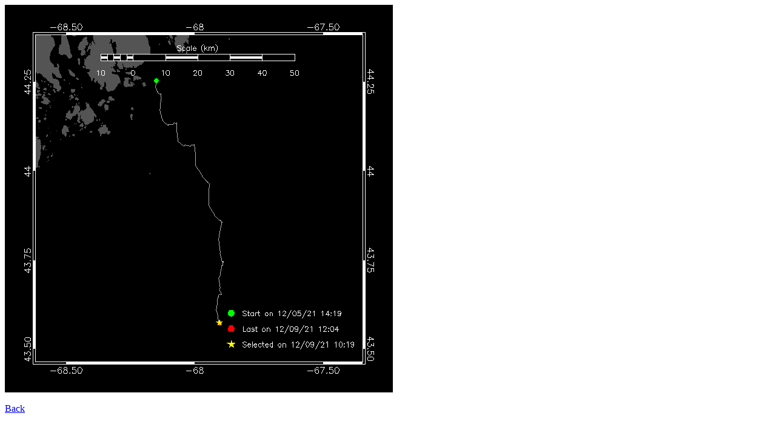

--- FILE ---
content_type: text/html
request_url: https://dcs.whoi.edu/um1221/um1221_um_240_html/maps/2021_12/um1221_um_240_20211209152204.html
body_size: 159
content:
<title>Glider um_240</title>
<img src="um1221_um_240_20211209152204.png">
<br><br>
<a href="../../um1221_um_240_summary_20211209.html#20211209152204">Back</a>
